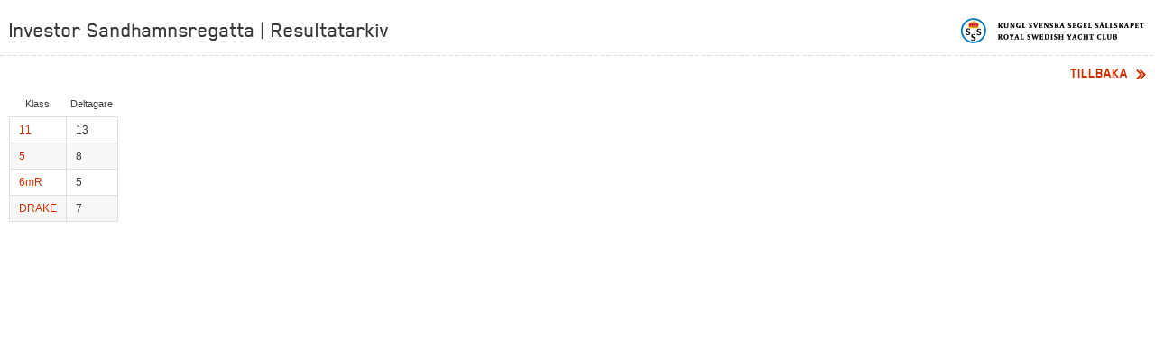

--- FILE ---
content_type: text/html; charset=utf-8
request_url: https://resultat.ksss.se/?raceId=99
body_size: 779
content:




<!DOCTYPE html>
<!--[if lt IE 7]> <html class="no-js lt-ie9 lt-ie8 lt-ie7" lang="sv"> <![endif]-->
<!--[if IE 7]>    <html class="no-js lt-ie9 lt-ie8" lang="sv"> <![endif]-->
<!--[if IE 8]>    <html class="no-js lt-ie9" lang="sv"> <![endif]-->
<!--[if gt IE 8]><!-->
<html class="no-js" lang="sv">
<!--<![endif]-->
<head><meta charset="utf-8" /><title>
	Investor Sandhamnsregatta | Resultatarkiv
</title>
    <meta http-equiv="X-UA-Compatible" content="IE=edge,chrome=1" />
    <meta name="viewport" content="width=1030" />
    <link rel="stylesheet" type="text/css" href="Templates/Styles/all.css" media="all" />
    <link rel="stylesheet" type="text/css" href="Templates/Styles/race.css" media="all" />
    <link rel="stylesheet" type="text/css" href="Templates/Styles/print.css" media="print" />
    <script type="text/javascript" src="Scripts/modernizr.custom-2.5.3.min.js"></script>
    <script type="text/javascript" src="Scripts/jquery-1.7.2.min.js"></script>
    <script type="text/javascript" src="Scripts/purl.js"></script>
    <script type="text/javascript" src="Scripts/ksss.js"></script>
    <script type="text/javascript">
        $(ksss.navigation.init);
    </script>
    </head>
<body class="bg1">
    <form method="post" action="./?raceId=99" id="ctl01">
<div class="aspNetHidden">
<input type="hidden" name="__VIEWSTATE" id="__VIEWSTATE" value="cr1vmQfzhEVaqKoqAjzB/SfTJBDjYYlDjAHqRWe6fmtA8gzhpYtDHZ5Itnou+0hW86QWLC0TgwJBixKzz8z7Fg/1uAvDU7Bk1jVqHiiTVk9N5OaYZB9pNvoZ1s73JawsnfYz3VQ4ZojE8+YZoytISQ==" />
</div>

<div class="aspNetHidden">

	<input type="hidden" name="__VIEWSTATEGENERATOR" id="__VIEWSTATEGENERATOR" value="CA0B0334" />
</div>
        
            <div id="wrapper">
                <header id="header">
                    <div class="frame">
                        <div class="holder1">
                            <h1>Investor Sandhamnsregatta | Resultatarkiv</h1>
                            <strong class="logo"><a href="/">Kungliga svenska segelsällskapet | Royal Swedish Yacht Club</a></strong>
                        </div>
                    </div>
                </header>
                
        
        
<!-- RaceClassList -->
<div class="navigation">
    <a class="go-back"><span>Tillbaka</span><span class="bullet"></span></a> 
</div>
<div class="main">
    <table>
        <tr>
            <th>Klass</th>
            <th>Deltagare</th>
            
        </tr>
            
            <tr class="">
                <td><a href="/?raceId=99&class=11">11</a></td>
                <td>13</td>
                
                </tr>
            
            <tr class="second">
                <td><a href="/?raceId=99&class=5">5</a></td>
                <td>8</td>
                
                </tr>
            
            <tr class="">
                <td><a href="/?raceId=99&class=6mR">6mR</a></td>
                <td>5</td>
                
                </tr>
            
            <tr class="second">
                <td><a href="/?raceId=99&class=DRAKE">DRAKE</a></td>
                <td>7</td>
                
                </tr>
            

    </table>
</div>
        
        
        

            </div>
        
    </form>
</body>
</html>

